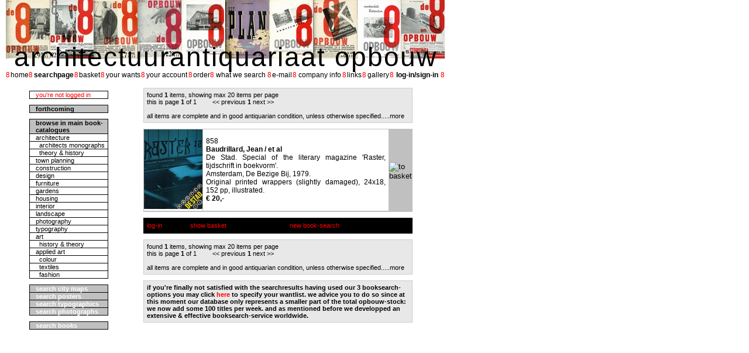

--- FILE ---
content_type: text/html; charset=UTF-8
request_url: http://www.de8enopbouw.nl/public/searchResult.php?bookID=858
body_size: 2758
content:
<?xml version="1.0" encoding="iso-8859-1"?>

<!DOCTYPE html PUBLIC "-//W3C//DTD XHTML 1.1//EN" "http://www.w3.org/TR/xhtml11/DTD/xhtml11.dtd">

<html xmlns="http://www.w3.org/1999/xhtml" xml:lang="en">
  <head>
    <title>Antiquarian booksellers Opbouw</title>
    <meta name="description" content="antiquarian booksellers Opbouw website" />
    <meta name="keywords" content="antiquarian, antique, books, architecture, Opbouw, de8enopbouw" />

    <link href="/css/opbouw.css" rel="StyleSheet" />
    <link href="/css/navigationBar.css" rel="StyleSheet" />
    <link href="/css/leftBar.css" rel="StyleSheet" />
    <link href="/css/searchResult.css" rel="StyleSheet" />
  </head>
  <body>
          <div class="pictureBar">
      
    <!-- Internet explorer shows blanks between pictures if tags are not back to back -->
     <img src="/pictures/opbouwCovers/de8enOpbouw9.jpg" alt="Original covers of de 8 en Opbouw publications for the periodical de8enOpbouw magazine" /><img src="/pictures/opbouwCovers/de8enOpbouw18.jpg" alt="Original covers of de 8 en Opbouw publications for the periodical de8enOpbouw magazine" /><img src="/pictures/opbouwCovers/de8enOpbouw7.jpg" alt="Original covers of de 8 en Opbouw publications for the periodical de8enOpbouw magazine" /><img src="/pictures/opbouwCovers/de8enOpbouw2.jpg" alt="Original covers of de 8 en Opbouw publications for the periodical de8enOpbouw magazine" /><img src="/pictures/opbouwCovers/de8enOpbouw33.jpg" alt="Original covers of de 8 en Opbouw publications for the periodical de8enOpbouw magazine" /><img src="/pictures/opbouwCovers/de8enOpbouw37.jpg" alt="Original covers of de 8 en Opbouw publications for the periodical de8enOpbouw magazine" /><img src="/pictures/opbouwCovers/de8enOpbouw34.jpg" alt="Original covers of de 8 en Opbouw publications for the periodical de8enOpbouw magazine" /><img src="/pictures/opbouwCovers/de8enOpbouw8.jpg" alt="Original covers of de 8 en Opbouw publications for the periodical de8enOpbouw magazine" /><img src="/pictures/opbouwCovers/de8enOpbouw31.jpg" alt="Original covers of de 8 en Opbouw publications for the periodical de8enOpbouw magazine" /><img src="/pictures/opbouwCovers/de8enOpbouw23.jpg" alt="Original covers of de 8 en Opbouw publications for the periodical de8enOpbouw magazine" />
      </div>
      <div class="companyName">
        architectuurantiquariaat opbouw
      </div>
          <div class="navigationBar">
        <table class="navtable">
          <tr>
            <td class="nav8">8
            </td>
            <td class="navkeuzes">
              <a href="/index.php" class="navLink">home</a>
            </td>
            <td class="nav8">8
            </td>
            <td class="navkeuzes">
              <a href="/public/searchInput.php" class="navLink"><b>searchpage</b></a>
            </td>
            <td class="nav8">8
            </td>
            <td class="navkeuzes">
              <a href="/public/showBasket.php" class="navLink">basket</a>
            </td>
            <td class="nav8">8
            </td>
            <td class="navkeuzes">
              
              <a href="https://www.de8enopbouw.nl/secure/whatYouSearchNLI.php" class="navLink">your wants</a>            </td>
            <td class="nav8">8
            </td>
            <td class="navkeuzes">
              
              <a href="https://www.de8enopbouw.nl/secure/yourAccountNLI.php" class="navLink">your account</a>            </td>
            <td class="nav8">8
             </td>
            <td class="navkeuzes">
              
              <a href="https://www.de8enopbouw.nl/secure/order.php" class="navLink">order</a>            </td>
            <td class="nav8">8
            </td>
            <td class="navkeuzes">
              <a href="/public/ShowWhatWeSearch.php" class="navLink">what we search</a>
            </td>
            <td class="nav8">8
            </td>
            <td class="navkeuzes">
              <a href="mailto:info@de8enopbouw.nl?subject=information request" class="navLink">e-mail</a>
            </td>
            <td class="nav8">8
            </td>
            <td class="navkeuzes">
              <a href="/public/companyInfo.php" class="navLink">company info</a>
            </td>
            <td class="nav8">8
            </td>
            <td class="navkeuzes">
              <a href="/public/links.php" class="navLink">links</a>
            </td>
            <td class="nav8">8
            </td>
            <td class="navkeuzes">
              <a href="/public/gallery.php" class="navLink">gallery</a>
            </td>
            <td class="nav8">8
            </td>
            <td class="navkeuzes">
              
              <a href="https://www.de8enopbouw.nl/secure/signInLogIn.php" class="navLink"><b>log-in/sign-in</b></a>            </td>
            <td class="nav8">8
            </td>
          </tr>
        </table>
      </div>
          <div class="leftBar">
        <table class="catcol">
          <tr>
            <td class="catcol" style="width: 45; color: #ff0000; ">
              
              you're not logged in            </td>
          </tr>
        </table>

        <table class="catcol">
          <tr>
            <td class="catcol" style="background-color: #c0c0c0; ">
              <a href="#search city maps" style=" text-decoration: none; color: #000000; "><b>forthcoming</b></a>
            </td>
          </tr>
        </table>

        <table class="catcol">
          <tr>
            <td class="catcol" style="background-color: #c0c0c0; ">
              <b>browse in main book-catalogues</b>
            </td>
          </tr>


          <tr>
            <td class="catcol">
              <a href="/public/searchResult.php?searchType=category&amp;category=ARCHITECTURE" class="catalogueLink">architecture</a>
            </td>
          </tr>
          <tr>
            <td class="catcol">
              <a href="/public/searchResult.php?searchType=category&amp;category=architects monograph" class="catalogueLink">&nbsp;&nbsp;architects monographs</a>
            </td>
          </tr>
          <tr>
            <td class="catcol">
              <a href="/public/searchResult.php?searchType=category&amp;category=architecture theory" class="catalogueLink">&nbsp;&nbsp;theory &amp; history</a>
            </td>
          </tr>
          <tr>
            <td class="catcol">
              <a href="/public/searchResult.php?searchType=category&amp;category=TOWN PLANNING" class="catalogueLink">town planning</a>
            </td>
          </tr>
          <tr>
            <td class="catcol">
              <a href="/public/searchResult.php?searchType=category&amp;category=CONSTRUCTION" class="catalogueLink">construction</a>
            </td>
          </tr>
          <tr>
            <td class="catcol">
              <a href="/public/searchResult.php?searchType=category&amp;category=DESIGN" class="catalogueLink">design</a>
            </td>
          </tr>
          <tr>
            <td class="catcol">
              <a href="/public/searchResult.php?searchType=category&amp;category=FURNITURE" class="catalogueLink">furniture</a>
            </td>
          </tr>
          <tr>
            <td class="catcol">
              <a href="/public/searchResult.php?searchType=category&amp;category=GARDENS" class="catalogueLink">gardens</a>
            </td>
          </tr>
          <tr>
            <td class="catcol">
              <a href="/public/searchResult.php?searchType=category&amp;category=HOUSING" class="catalogueLink">housing</a>
            </td>
          </tr>
          <tr>
            <td class="catcol">
              <a href="/public/searchResult.php?searchType=category&amp;category=INTERIOR" class="catalogueLink">interior</a>
            </td>
          </tr>
          <tr>
            <td class="catcol">
              <a href="/public/searchResult.php?searchType=category&amp;category=LANDSCAPE" class="catalogueLink">landscape</a>
            </td>
          </tr>
          <tr>
            <td class="catcol">
              <a href="/public/searchResult.php?searchType=category&amp;category=PHOTOGRAPHY" class="catalogueLink">photography</a>
            </td>
          </tr>
          <tr>
            <td class="catcol">
              <a href="/public/searchResult.php?searchType=category&amp;category=TYPOGRAPHY" class="catalogueLink">typography</a>
            </td>
          </tr>
          <tr>
            <td class="catcol">
              <a href="/public/searchResult.php?searchType=category&amp;category=ART" class="catalogueLink">art</a>
            </td>
          </tr>
          <tr>
            <td class="catcol">
              <a href="/public/searchResult.php?searchType=category&amp;category=art theory" class="catalogueLink">&nbsp;&nbsp;history &amp; theory</a>
            </td>
          </tr>
          <tr>
            <td class="catcol">
              <a href="/public/searchResult.php?searchType=category&amp;category=APPLIED ART" class="catalogueLink">applied art</a>
            </td>
          </tr>
          <tr>
            <td class="catcol">
              <a href="/public/searchResult.php?searchType=category&amp;category=colour" class="catalogueLink">&nbsp;&nbsp;colour</a>
            </td>
          </tr>
          <tr>
            <td class="catcol">
              <a href="/public/searchResult.php?searchType=category&amp;category=textiles" class="catalogueLink">&nbsp;&nbsp;textiles</a>
            </td>
          </tr>
          <tr>
            <td class="catcol">
              <a href="/public/searchResult.php?searchType=category&amp;category=fashion" class="catalogueLink">&nbsp;&nbsp;fashion</a>
            </td>
          </tr>        </table>

        <table class="catcol">
          <tr>
            <td class="catcol" style="background-color: #c0c0c0; ">
              <a href="/public/searchInput.php#search city maps" style=" text-decoration: none; color: white; "><b>search city maps</b></a>
            </td>
          </tr>

          <tr>
            <td class="catcol" style="background-color: #c0c0c0; ">
              <a href="/public/searchInput.php#search posters" style=" text-decoration: none; color: white; "><b>search posters</b></a>
            </td>
          </tr>

          <tr>
            <td class="catcol" style="background-color: #c0c0c0; ">
              <a href="/public/searchInput.php#search typographic design" style=" text-decoration: none; color: white; "><b>search typographics</b></a>
            </td>
          </tr>

          <tr>
            <td class="catcol" style="background-color: #c0c0c0; ">
              <a href="/public/searchInput.php#search photographs" style=" text-decoration: none; color: white; "><b>search photographs</b></a>
            </td>
          </tr>
        </table>

        <table class="catcol">
          <tr style="background-color: #c0c0c0">
            <td class="catcol">
              <a href="/public/searchInput.php#quick search books" style=" text-decoration: none; color: white; "><b>search books</b></a>
            </td>
          </tr>
        </table>
      </div>
    <div class="fullWidth">

           <!-- When CSS 3 becomes available, use background-stretch or background-size instead of this nested div -->
    <!-- <img class="contentBackground" src="/pictures/siteElements/8opbouwgrootdz2.jpg" /> -->
    
    <div class="content">
    <table class="resulttable">
      <tr>
        <td class="resultregel" colspan ="3" style="border: 1px solid #cccccc; ">
          found <b>1</b> items, showing max 20 items per page<br />
          this is page <a style="color: #000000; "><b>1</b></a> of 1
          &nbsp; &nbsp; &nbsp; &nbsp; &lt;&lt;
          previous
          <b>1</b>
          next
          &gt;&gt;<br/><br/>
          all items are complete and in good antiquarian condition, unless otherwise specified.<a href="companyInfo.php"style=" text-decoration: none; color: #000000; ">....more</a>
        </td>
      </tr>
    </table>

    <table class="resulttable" style=" border: 1px solid #c0c0c0; ">
      <col width="40px"></col>
      <col width="60px"></col>
      <col width="260px"></col>
      <col width="60px"></col>
      <col width="40px"></col>


      <tr>
        <td colspan="2" style=" border: 1px solid #c0c0c0; ">
          <a href="viewItem.php?bookID=858" >
            <img src="/pictures/bookspng/858_1_100.png" alt="click to enlarge: Baudrillard, Jean / et al De Stad. Special of the literary magazine 'Raster, tijdschrift in boekvorm'." title="click to enlarge: Baudrillard, Jean / et al De Stad. Special of the literary magazine 'Raster, tijdschrift in boekvorm'." />
          </a>
        </td> 
        <td colspan="2" style=" border: 1px solid #c0c0c0; padding-left: 5px; padding-right: 5px; text-align: justify; "><a name="858"></a>
		858<br/>
          <b>Baudrillard, Jean / et al</b><br/>
		De Stad. Special of the literary magazine 'Raster, tijdschrift in boekvorm'. <br />
		Amsterdam, De Bezige Bij, 1979.<br />Original printed wrappers (slightly damaged), 24x18, 152 pp, illustrated.<br/>
          <b>&euro;&nbsp;20,-</b><br/>
        </td> 
        <td style="background: #c0c0c0; border: 1px solid #c0c0c0; color: #ffffff; padding-left: 0px; padding-right: 0px; ">
          <form action="addToBasket.php" method="post">
            <div>
              <input type="hidden" name="bookID" value="858" />
              <input type="image" src="/pictures/siteElements/basket3.jpg" alt="to basket" />
            </div>
          </form>
        </td>
      </tr>
    <tr>
        <td></td>
        <td></td>
        <td></td>
        <td></td>
        <td></td>
      </tr>

    </table>

    <table class="resulttable">
      <tr>
        <td class="resultregel" colspan="7" style="background: #000000; "><a href="https://www.de8enopbouw.nl/secure/signInLogIn.php" style=" text-decoration: none; color: #ff0000; ">log-in</a>&nbsp; &nbsp; &nbsp; &nbsp; &nbsp; &nbsp; &nbsp; &nbsp; <a href="showBasket.php" style="text-decoration: none; color: #ff0000; "> show basket</a>&nbsp; &nbsp; &nbsp; &nbsp; &nbsp; &nbsp; &nbsp; &nbsp; &nbsp; &nbsp; &nbsp; &nbsp; <a href="resultpage.html" style="text-decoration: none; color: #ff0000; "></a> &nbsp; &nbsp; &nbsp; &nbsp; &nbsp; &nbsp; <a href="searchInput.php" style="text-decoration: none; color: #ff0000; ">new book-search</a></td>
      </tr>
    </table>
    <table class="resulttable">
      <tr>
        <td class="resultregel" colspan ="3" style="border: 1px solid #cccccc; ">
          found <b>1</b> items, showing max 20 items per page<br />
          this is page <a style="color: #000000; "><b>1</b></a> of 1
          &nbsp; &nbsp; &nbsp; &nbsp; &lt;&lt;
          previous
          <b>1</b>
          next
          &gt;&gt;<br/><br/>
          all items are complete and in good antiquarian condition, unless otherwise specified.<a href="companyInfo.php"style=" text-decoration: none; color: #000000; ">....more</a>
        </td>
      </tr>
    </table>
    <table class="resulttable">
      <tr>
        <td class="resultregel" colspan="3" style=" border: 1px solid #cccccc;"><b>if you&#39;re finally not satisfied
        with the searchresults having used our 3 booksearch-options you may click <a href="https://www.de8enopbouw.nl/secure/whatYouSearch.php" style="text-decoration: none; color: #ff0000;
         ">here</a> to specify your wantlist. we advice you to do so since at this moment our database only
         represents a smaller part of the total opbouw-stock: we now add some 100 titles per week. and as mentioned
          before we developped an extensive &amp; effective booksearch-service worldwide.</b></td>
      </tr>
    </table>
    </div> <!-- close content -->
    </div> <!-- close fullwidth -->
      </body>
</html>
